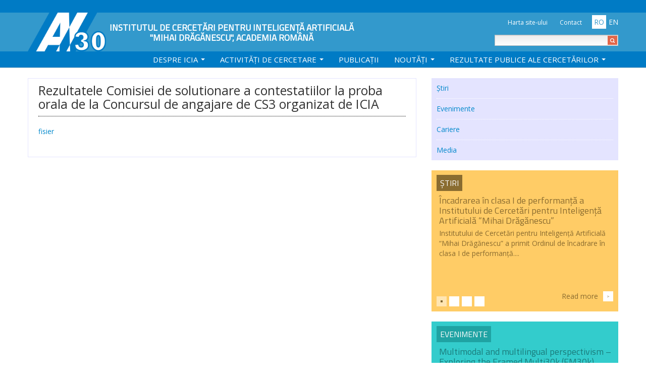

--- FILE ---
content_type: text/html; charset=UTF-8
request_url: https://www.racai.ro/rezultatele-comisiei-de-solutionare-a-contestatiilor-la-proba-orala-de-la-concursul-de-angajare-de-cs3-organizat-de-icia/
body_size: 26086
content:
<!DOCTYPE html>
<!--[if lt IE 7]>      <html class="no-js lt-ie9 lt-ie8 lt-ie7" lang="ro-RO"> <![endif]-->
<!--[if IE 7]>         <html class="no-js lt-ie9 lt-ie8" lang="ro-RO"> <![endif]-->
<!--[if IE 8]>         <html class="no-js lt-ie9" lang="ro-RO"> <![endif]-->
<!--[if gt IE 8]><!--> <html class="no-js" lang="ro-RO"> <!--<![endif]-->
<head>
  <meta charset="utf-8">
  <title>Rezultatele Comisiei de solutionare a contestatiilor la proba orala  de la Concursul de angajare de CS3 organizat de ICIA | RACAI</title>
  <meta name="viewport" content="width=device-width, initial-scale=1.0">

  <link rel='dns-prefetch' href='//ajax.googleapis.com' />
<link rel='dns-prefetch' href='//fonts.googleapis.com' />
<link rel='dns-prefetch' href='//s.w.org' />
		<script type="text/javascript">
			window._wpemojiSettings = {"baseUrl":"https:\/\/s.w.org\/images\/core\/emoji\/11.2.0\/72x72\/","ext":".png","svgUrl":"https:\/\/s.w.org\/images\/core\/emoji\/11.2.0\/svg\/","svgExt":".svg","source":{"concatemoji":"\/wp-includes\/js\/wp-emoji-release.min.js?ver=5.1.19"}};
			!function(e,a,t){var n,r,o,i=a.createElement("canvas"),p=i.getContext&&i.getContext("2d");function s(e,t){var a=String.fromCharCode;p.clearRect(0,0,i.width,i.height),p.fillText(a.apply(this,e),0,0);e=i.toDataURL();return p.clearRect(0,0,i.width,i.height),p.fillText(a.apply(this,t),0,0),e===i.toDataURL()}function c(e){var t=a.createElement("script");t.src=e,t.defer=t.type="text/javascript",a.getElementsByTagName("head")[0].appendChild(t)}for(o=Array("flag","emoji"),t.supports={everything:!0,everythingExceptFlag:!0},r=0;r<o.length;r++)t.supports[o[r]]=function(e){if(!p||!p.fillText)return!1;switch(p.textBaseline="top",p.font="600 32px Arial",e){case"flag":return s([55356,56826,55356,56819],[55356,56826,8203,55356,56819])?!1:!s([55356,57332,56128,56423,56128,56418,56128,56421,56128,56430,56128,56423,56128,56447],[55356,57332,8203,56128,56423,8203,56128,56418,8203,56128,56421,8203,56128,56430,8203,56128,56423,8203,56128,56447]);case"emoji":return!s([55358,56760,9792,65039],[55358,56760,8203,9792,65039])}return!1}(o[r]),t.supports.everything=t.supports.everything&&t.supports[o[r]],"flag"!==o[r]&&(t.supports.everythingExceptFlag=t.supports.everythingExceptFlag&&t.supports[o[r]]);t.supports.everythingExceptFlag=t.supports.everythingExceptFlag&&!t.supports.flag,t.DOMReady=!1,t.readyCallback=function(){t.DOMReady=!0},t.supports.everything||(n=function(){t.readyCallback()},a.addEventListener?(a.addEventListener("DOMContentLoaded",n,!1),e.addEventListener("load",n,!1)):(e.attachEvent("onload",n),a.attachEvent("onreadystatechange",function(){"complete"===a.readyState&&t.readyCallback()})),(n=t.source||{}).concatemoji?c(n.concatemoji):n.wpemoji&&n.twemoji&&(c(n.twemoji),c(n.wpemoji)))}(window,document,window._wpemojiSettings);
		</script>
		<style type="text/css">
img.wp-smiley,
img.emoji {
	display: inline !important;
	border: none !important;
	box-shadow: none !important;
	height: 1em !important;
	width: 1em !important;
	margin: 0 .07em !important;
	vertical-align: -0.1em !important;
	background: none !important;
	padding: 0 !important;
}
</style>
	<link rel="stylesheet" href="/plugins/grid-posts-widget/gpw.css?ver=5.1.19">
<link rel="stylesheet" href="/wp-includes/css/dist/block-library/style.min.css?ver=5.1.19">
<link rel="stylesheet" href="/plugins/table-of-contents-plus/screen.min.css?ver=1509">
<link rel="stylesheet" href="//fonts.googleapis.com/css?family=Open+Sans|Titillium+Web|Roboto:400,700&#038;subset=latin,latin-ext">
<link rel="stylesheet" href="/assets/css/bootstrap.css">
<link rel="stylesheet" href="/assets/js/bjqs/bjqs.css">
<link rel="stylesheet" href="/assets/css/app.css">
<script type='text/javascript' src='//ajax.googleapis.com/ajax/libs/jquery/1.10.2/jquery.min.js'></script>
<script>window.jQuery || document.write('<script src="https://www.racai.ro/assets/js/vendor/jquery-1.10.2.min.js"><\/script>')</script>
<script type='text/javascript' src='/plugins/grid-posts-widget/gpw.js?ver=5.1.19'></script>
<script type='text/javascript' src='/assets/js/vendor/modernizr-2.6.2.min.js'></script>
<script type='text/javascript' src='/assets/js/bjqs/js/bjqs-1.3.js'></script>
<link rel='https://api.w.org/' href='https://www.racai.ro/wp-json/' />
<link rel="alternate" type="application/json+oembed" href="https://www.racai.ro/wp-json/oembed/1.0/embed?url=https%3A%2F%2Fwww.racai.ro%2Frezultatele-comisiei-de-solutionare-a-contestatiilor-la-proba-orala-de-la-concursul-de-angajare-de-cs3-organizat-de-icia%2F" />
<link rel="alternate" type="text/xml+oembed" href="https://www.racai.ro/wp-json/oembed/1.0/embed?url=https%3A%2F%2Fwww.racai.ro%2Frezultatele-comisiei-de-solutionare-a-contestatiilor-la-proba-orala-de-la-concursul-de-angajare-de-cs3-organizat-de-icia%2F&#038;format=xml" />

<meta http-equiv="Content-Language" content="ro-RO" />
<style type="text/css" media="screen">
.qtrans_flag span { display:none }
.qtrans_flag { height:12px; width:18px; display:block }
.qtrans_flag_and_text { padding-left:20px }
.qtrans_flag_ro { background:url(https://www.racai.ro/wp-content/plugins/qtranslate/flags/ro.png) no-repeat }
.qtrans_flag_en { background:url(https://www.racai.ro/wp-content/plugins/qtranslate/flags/gb.png) no-repeat }
</style>
<link hreflang="en" href="https://www.racai.ro/en/rezultatele-comisiei-de-solutionare-a-contestatiilor-la-proba-orala-de-la-concursul-de-angajare-de-cs3-organizat-de-icia/" rel="alternate" />
	<link rel="canonical" href="https://www.racai.ro/rezultatele-comisiei-de-solutionare-a-contestatiilor-la-proba-orala-de-la-concursul-de-angajare-de-cs3-organizat-de-icia/">

	<link rel="alternate" type="application/rss+xml" title="RACAI Feed" href="https://www.racai.ro/feed/">
</head><body class="post-template-default single single-post postid-3899 single-format-standard lang-ro rezultatele-comisiei-de-solutionare-a-contestatiilor-la-proba-orala-de-la-concursul-de-angajare-de-cs3-organizat-de-icia">

  <!--[if lt IE 7]><div class="alert">You are using an <strong>outdated</strong> browser. Please <a href="http://browsehappy.com/">upgrade your browser</a> to improve your experience.</div><![endif]-->

  <header>
<div class="container">
	<div class="wrap row-fluid">
		<a class="brand span7 row-fluid" href="https://www.racai.ro/" title="RACAI">
			<img class="logo span3" src="https://www.racai.ro/assets/img/logo.png" alt="Institutul de Cercetări pentru Inteligență Artificială &quot;Mihai Drăgănescu&quot;, Academia Română">
			<span class="tagline span9">Institutul de Cercetări pentru Inteligență Artificială &quot;Mihai Drăgănescu&quot;, Academia Română</span>
		</a>

		<div class="span5 sidebar-header-right-side">
			<section class="widget nav_menu-7 widget_nav_menu"><div class="widget-inner"><h3>top menu</h3><ul id="menu-menu-top" class="menu"><li class="menu-harta-site-ului"><a href="https://www.racai.ro/sitemap/">Harta site-ului</a></li>
<li class="menu-contact"><a href="https://www.racai.ro/contact/">Contact</a></li>
</ul></div></section><section class="widget qtranslate-2 widget_qtranslate"><div class="widget-inner"><ul class="qtrans_language_chooser" id="qtranslate-2-chooser"><li class="lang-ro active"><a href="https://www.racai.ro/rezultatele-comisiei-de-solutionare-a-contestatiilor-la-proba-orala-de-la-concursul-de-angajare-de-cs3-organizat-de-icia/" hreflang="ro" title="RO"><span>RO</span></a></li><li class="lang-en"><a href="https://www.racai.ro/en/rezultatele-comisiei-de-solutionare-a-contestatiilor-la-proba-orala-de-la-concursul-de-angajare-de-cs3-organizat-de-icia/" hreflang="en" title="EN"><span>EN</span></a></li></ul><div class="qtrans_widget_end"></div></div></section><section class="widget search-2 widget_search"><div class="widget-inner"><form role="search" method="get" id="searchform" class="searchform" action="https://www.racai.ro/">
				<div>
					<label class="screen-reader-text" for="s">Search for:</label>
					<input type="text" value="" name="s" id="s" />
					<input type="submit" id="searchsubmit" value="Search" />
				</div>
			</form></div></section>		</div>
	</div>
</div>
</header>


<!-- navigation -->
<div class="banner navbar navbar-static-top" role="banner">
  <div class="navbar-inner">
    <div class="container">
      <a class="btn btn-navbar" data-toggle="collapse" data-target=".nav-collapse">
        <span class="icon-bar"></span>
        <span class="icon-bar"></span>
        <span class="icon-bar"></span>
      </a>
      <nav class="nav-main nav-collapse collapse" role="navigation">
        <ul id="menu-primary-navigation" class="nav"><li class="about dropdown menu-despre-icia"><a class="dropdown-toggle" data-target="#" href="http://www.racai.ro/about-us/">Despre ICIA <b class="caret"></b></a>
<ul class="dropdown-menu">
	<li class="menu-personal-icia"><a href="https://www.racai.ro/about-us/racai-staff/">Personal ICIA</a></li>
	<li class="menu-afiliati"><a href="https://www.racai.ro/about-us/affiliates/">Afiliați</a></li>
	<li class="menu-rapoarte-de-activitate"><a href="https://www.racai.ro/about-us/activity-reports/">Rapoarte de activitate</a></li>
	<li class="menu-rapoarte-de-autoevaluare"><a href="https://www.racai.ro/about-us/rapoarte-de-autoevaluare/">Rapoarte de autoevaluare</a></li>
	<li class="menu-declaratii-de-avere-si-interese"><a href="https://www.racai.ro/about-us/declaratii-de-avere/">Declarații de avere și interese</a></li>
	<li class="menu-proceduri-regulamente-comisii"><a href="https://www.racai.ro/about-us/proceduri-regulamente-comisii/">Proceduri, Regulamente, Comisii</a></li>
	<li class="menu-transparenta"><a href="https://www.racai.ro/about-us/transparenta/">Transparență</a></li>
</ul>
</li>
<li class="research-activities dropdown menu-activitati-de-cercetare"><a class="dropdown-toggle" data-target="#" href="https://www.racai.ro/research-activities/">Activități de cercetare <b class="caret"></b></a>
<ul class="dropdown-menu">
	<li class="menu-corola-program-prioritar-al-ar"><a href="https://www.racai.ro/research-activities/corola-program-prioritar-al-academiei-romane/">CoRoLa-Program Prioritar al AR</a></li>
	<li class="menu-relate"><a href="https://relate.racai.ro/">RELATE</a></li>
	<li class="menu-racai4ro-clarin-k-centre"><a href="https://www.racai.ro/clarin-k-centre/">RACAI4RO CLARIN K-Centre</a></li>
	<li class="menu-centrul-national-de-cercetarea-creierului-cncc"><a href="https://www.racai.ro/research-activities/cncc/">Centrul National de Cercetarea Creierului (CNCC)</a></li>
	<li class="menu-programe-doctorale"><a href="https://www.racai.ro/research-activities/programe-doctoriale/">Programe doctorale</a></li>
	<li class="menu-proiecte-nationale"><a href="https://www.racai.ro/research-activities/national-projects/">Proiecte Naționale</a></li>
	<li class="menu-proiecte-internationale"><a href="https://www.racai.ro/research-activities/international-projects/">Proiecte Internaționale</a></li>
</ul>
</li>
<li class="publications menu-publicatii"><a href="https://www.racai.ro/publications/">Publicații</a></li>
<li class="current-post-ancestor dropdown menu-noutati"><a class="dropdown-toggle" data-target="#" href="https://www.racai.ro/category/latest-news/">Noutăţi <b class="caret"></b></a>
<ul class="dropdown-menu">
	<li class="current-post-ancestor active current-post-parent menu-stiri"><a href="https://www.racai.ro/category/latest-news/news-news/">Știri</a></li>
	<li class="menu-evenimente"><a href="https://www.racai.ro/category/latest-news/events/">Evenimente</a></li>
	<li class="current-post-ancestor active current-post-parent menu-cariere"><a href="https://www.racai.ro/category/latest-news/careers/">Cariere</a></li>
	<li class="menu-media"><a href="https://www.racai.ro/category/latest-news/media/">Media</a></li>
</ul>
</li>
<li class="tools dropdown menu-rezultate-publice-ale-cercetarilor"><a class="dropdown-toggle" data-target="#" href="https://www.racai.ro/tools/">Rezultate publice ale cercetărilor <b class="caret"></b></a>
<ul class="dropdown-menu">
	<li class="menu-text"><a href="https://www.racai.ro/tools/text/">Text</a></li>
	<li class="menu-traducere"><a href="https://www.racai.ro/tools/translation/">Traducere</a></li>
	<li class="menu-voce"><a href="https://www.racai.ro/tools/speech-tools/">Voce</a></li>
</ul>
</li>
</ul>      </nav>
    </div>
  </div>
</div>
<!-- //navigation// -->  
    
  <div class="wrap container" role="document">
    <div class="content row padded-content">
      <div class="main span8" role="main">

                    <div class="container-secondary current-post-ancestor">
        
        
	
	


  <article class="post-3899 post type-post status-publish format-standard hentry category-careers category-news-news">
    <header>
      <h1 class="entry-title">Rezultatele Comisiei de solutionare a contestatiilor la proba orala  de la Concursul de angajare de CS3 organizat de ICIA</h1>
          </header>
    <div class="entry-content">
      <a href="/media/Anunt-site-solutionare-contestatii-proba-orala-csIII-1.pdf" target="_blank" rel="noopener noreferrer">fisier</a>    </div>
    <footer>
          </footer>
    <!--


  <section id="comments">
    <div class="alert">
      Comments are closed.    </div>
  </section>

-->
  </article>

                    </div>
        
      </div><!-- /.main -->
            <aside class="sidebar span4" role="complementary">
        <section class="widget section-subnav-2 widget_section-subnav"><div class="widget-inner row-fluid"><div class="current-post-ancestor dropdown menu-noutati"><!--<a href="https://www.racai.ro/category/latest-news/">Noutăţi </a>--><ul>
	<li class="current-post-ancestor active current-post-parent menu-stiri"><a href="https://www.racai.ro/category/latest-news/news-news/">Știri</a></li>
	<li class="menu-evenimente"><a href="https://www.racai.ro/category/latest-news/events/">Evenimente</a></li>
	<li class="current-post-ancestor active current-post-parent menu-cariere"><a href="https://www.racai.ro/category/latest-news/careers/">Cariere</a></li>
	<li class="menu-media"><a href="https://www.racai.ro/category/latest-news/media/">Media</a></li>
</ul></div></div></section><section class="widget wgp_widget-8 wgp_widget grid-posts"><div class="widget-inner row-fluid"><!--news--><div class="wgp-block span12 home-yellow-box"><div class="inner"><ul class="bjqs"><li class="wgp-article row-fluid"><div class="span12"><h2><a href="https://www.racai.ro/category/latest-news/news-news/">Știri</a></h2><div class="article-container"><h3 class="wgp-title"><a href="https://www.racai.ro/incadrarea-in-clasa-i-de-performanta-a-institutului-de-cercetari-pentru-inteligenta-artificiala-mihai-draganescu/">Încadrarea în clasa I de performanţă a Institutului de Cercetări pentru Inteligenţă Artificială &#8220;Mihai Drăgănescu&#8221;</a></h3><div class="wgp-summary">Institutului de Cercetări pentru Inteligenţă Artificială &#8220;Mihai Drăgănescu&#8221; a primit Ordinul de încadrare în clasa I de performanţă....<a href="https://www.racai.ro/incadrarea-in-clasa-i-de-performanta-a-institutului-de-cercetari-pentru-inteligenta-artificiala-mihai-draganescu/" class="readmore"><span class="text">Read more</span><span class="icon">&gt;</span></a></div></div></div></li><li class="wgp-article row-fluid"><div class="span12"><h2><a href="https://www.racai.ro/category/latest-news/news-news/">Știri</a></h2><div class="article-container"><h3 class="wgp-title"><a href="https://www.racai.ro/icia-partener-ro-ai-factory/">ICIA partener RO AI Factory</a></h3><div class="wgp-summary">Institutul de Cercetări pentru Inteligență Artificială „Mihai Drăgănescu” – anunț privind participarea în proiectul RO AI Factory Institutul de Cercetări pentru Inteligență Artificială „Mihai Drăgănescu” (ICIA) anunță participarea sa, în calitate de partener, în proiectul RO AI Factory, o inițiativă &hellip;...<a href="https://www.racai.ro/icia-partener-ro-ai-factory/" class="readmore"><span class="text">Read more</span><span class="icon">&gt;</span></a></div></div></div></li><li class="wgp-article row-fluid"><div class="span12"><h2><a href="https://www.racai.ro/category/latest-news/news-news/">Știri</a></h2><div class="article-container"><h3 class="wgp-title"><a href="https://www.racai.ro/anunt-de-publicitate-pentru-pentru-achizitia-de-servicii-privind-prestarea-serviciilor-coffe-breack-cod-cpv-55120000-7-pentru-proiect-lsd-cluj-2025/">ANUNT DE PUBLICITATE PENTRU PENTRU ACHIZITIA DE SERVICII PRIVIND PRESTAREA SERVICIILOR ”COFFE BREACK” COD CPV 55120000-7 PENTRU PROIECT LSD CLUJ 2025</a></h3><div class="wgp-summary">Anunt Caiet de sarcini...<a href="https://www.racai.ro/anunt-de-publicitate-pentru-pentru-achizitia-de-servicii-privind-prestarea-serviciilor-coffe-breack-cod-cpv-55120000-7-pentru-proiect-lsd-cluj-2025/" class="readmore"><span class="text">Read more</span><span class="icon">&gt;</span></a></div></div></div></li><li class="wgp-article row-fluid"><div class="span12"><h2><a href="https://www.racai.ro/category/latest-news/news-news/">Știri</a></h2><div class="article-container"><h3 class="wgp-title"><a href="https://www.racai.ro/consilr-2025/">ConsILR-2025</a></h3><div class="wgp-summary">Institutul de Cercetări pentru Inteligență Artificială „Mihai Drăgănescu”, Institutul de Informatică Teoretică, Institutul de Filologie Română „Alexandru Philippide”, în parteneriat cu Universitatea „Alexandru Ioan Cuza” din Iași și Asociația Română de Lingvistică Computațională organizează conferința internațională anuală „Resurse lingvistice și &hellip;...<a href="https://www.racai.ro/consilr-2025/" class="readmore"><span class="text">Read more</span><span class="icon">&gt;</span></a></div></div></div></li></ul></div></div></div></section><section class="widget wgp_widget-9 wgp_widget grid-posts"><div class="widget-inner row-fluid"><!--events--><div class="wgp-block span12 home-cyan-box"><div class="inner"><ul class="bjqs"><li class="wgp-article row-fluid"><div class="span12"><h2><a href="https://www.racai.ro/category/latest-news/events/">Evenimente</a></h2><div class="article-container"><h3 class="wgp-title"><a href="https://www.racai.ro/multimodal-and-multilingual-perspectivism-exploring-the-framed-multi30k-fm30k-multimodal-multilingual-dataset/">Multimodal and multilingual perspectivism &#8211; Exploring the Framed Multi30k (FM30k) multimodal-multilingual dataset</a></h3><div class="wgp-summary">Adriana Pagano, profesor de lingvistică aplicată la Federal University of Minas Gerais, Brazil, vizitează grupul de Tehnologia Limbajului din cadrul Institutului în decembrie 2025. Pe 2 decembrie va susține prezentarea cu titlul Multimodal and multilingual perspectivism &#8211; Exploring the Framed &hellip;...<a href="https://www.racai.ro/multimodal-and-multilingual-perspectivism-exploring-the-framed-multi30k-fm30k-multimodal-multilingual-dataset/" class="readmore"><span class="text">Read more</span><span class="icon">&gt;</span></a></div></div></div></li><li class="wgp-article row-fluid"><div class="span12"><h2><a href="https://www.racai.ro/category/latest-news/events/">Evenimente</a></h2><div class="article-container"><h3 class="wgp-title"><a href="https://www.racai.ro/consilr-2025/">ConsILR-2025</a></h3><div class="wgp-summary">Institutul de Cercetări pentru Inteligență Artificială „Mihai Drăgănescu”, Institutul de Informatică Teoretică, Institutul de Filologie Română „Alexandru Philippide”, în parteneriat cu Universitatea „Alexandru Ioan Cuza” din Iași și Asociația Română de Lingvistică Computațională organizează conferința internațională anuală „Resurse lingvistice și &hellip;...<a href="https://www.racai.ro/consilr-2025/" class="readmore"><span class="text">Read more</span><span class="icon">&gt;</span></a></div></div></div></li><li class="wgp-article row-fluid"><div class="span12"><h2><a href="https://www.racai.ro/category/latest-news/events/">Evenimente</a></h2><div class="article-container"><h3 class="wgp-title"><a href="https://www.racai.ro/workshop-lds/">workshop LDS</a></h3><div class="wgp-summary">European Language Data Space și Institutul de Cercetări pentru Inteligența Artificială „Mihai Drăgănescu” reunesc experți români din Industrie, Administrația Publică și Cercetare pentru a discuta despre importanța datelor de limbă în dezvoltarea Tehnologiilor Limbajului și a uneltelor bazate pe Inteligența &hellip;...<a href="https://www.racai.ro/workshop-lds/" class="readmore"><span class="text">Read more</span><span class="icon">&gt;</span></a></div></div></div></li><li class="wgp-article row-fluid"><div class="span12"><h2><a href="https://www.racai.ro/category/latest-news/events/">Evenimente</a></h2><div class="article-container"><h3 class="wgp-title"><a href="https://www.racai.ro/acord-de-parteneriat-stiintific/">Acord de parteneriat științific</a></h3><div class="wgp-summary">Institutul de Cercetări pentru Inteligență Artificială „Mihai Drăgănescu” (ICIA) a semnat, pe 11 decembrie 2024, un acord de parteneriat științific cu Shanghai Artificial Intelligence Research Institute Co., Ltd. Documentul a fost semnat, din partea ICIA, de către prof. Paul-Andrei Păun, &hellip;...<a href="https://www.racai.ro/acord-de-parteneriat-stiintific/" class="readmore"><span class="text">Read more</span><span class="icon">&gt;</span></a></div></div></div></li></ul></div></div></div></section>      </aside><!-- /.sidebar -->
          </div><!-- /.content -->
  </div><!-- /.wrap -->
  
  
  <footer class="content-info" role="contentinfo">
  <div class="container">


<div class="menus row-fluid">
    <section class="widget nav_menu-2 widget_nav_menu span2"><div class="widget-inner"><h3>about</h3><ul id="menu-about" class="menu"><li class="menu-istoric"><a href="https://www.racai.ro/about-us/about-racai/">Istoric</a></li>
<li class="menu-mihai-draganescu-1929-2010"><a href="https://www.racai.ro/about-us/dragam/">Mihai Drăgănescu (1929-2010)</a></li>
<li class="menu-academia-romana"><a href="https://www.racai.ro/about-us/romanian-academy/">Academia Română</a></li>
</ul></div></section><section class="widget nav_menu-3 widget_nav_menu span2"><div class="widget-inner"><h3>news</h3><ul id="menu-news" class="menu"><li class="current-post-ancestor active current-post-parent dropdown menu-stiri"><a class="dropdown-toggle" data-target="#" href="https://www.racai.ro/category/latest-news/news-news/">Știri <b class="caret"></b></a>
<ul class="dropdown-menu">
	<li class="current-post-ancestor active current-post-parent menu-stiri"><a href="https://www.racai.ro/category/latest-news/news-news/">Știri</a></li>
	<li class="menu-evenimente"><a href="https://www.racai.ro/category/latest-news/events/">Evenimente</a></li>
	<li class="menu-media"><a href="https://www.racai.ro/category/latest-news/media/">Media</a></li>
	<li class="current-post-ancestor active current-post-parent menu-cariere"><a href="https://www.racai.ro/category/latest-news/careers/">Cariere</a></li>
</ul>
</li>
</ul></div></section><section class="widget nav_menu-4 widget_nav_menu span2"><div class="widget-inner"><h3>research activities</h3><ul id="menu-research-activities" class="menu"><li class="dropdown menu-activitati-de-cercetare"><a class="dropdown-toggle" data-target="#" href="https://www.racai.ro/research-activities/">Activități de cercetare <b class="caret"></b></a>
<ul class="dropdown-menu">
	<li class="dropdown-submenu menu-proiecte-nationale"><a href="https://www.racai.ro/research-activities/national-projects/">Proiecte Naționale</a>
<ul class="dropdown-menu">
		<li class="menu-corola-program-prioritar-al-academiei-romane"><a href="https://www.racai.ro/research-activities/corola-program-prioritar-al-academiei-romane/">CoRoLa-Program Prioritar al Academiei Române</a></li>
	</ul>
</li>
	<li class="menu-proiecte-internationale"><a href="https://www.racai.ro/research-activities/international-projects/">Proiecte Internaționale</a></li>
	<li class="menu-programe-doctorale"><a href="https://www.racai.ro/research-activities/programe-doctoriale/">Programe doctorale</a></li>
</ul>
</li>
</ul></div></section><section class="widget nav_menu-5 widget_nav_menu span2"><div class="widget-inner"><h3>publications</h3><ul id="menu-publications" class="menu"><li class="dropdown menu-publicatii"><a class="dropdown-toggle" data-target="#" href="https://www.racai.ro/publications/">Publicații <b class="caret"></b></a>
<ul class="dropdown-menu">
	<li class="menu-publicatii"><a href="https://www.racai.ro/publications/">Publicații</a></li>
</ul>
</li>
</ul></div></section><section class="widget nav_menu-6 widget_nav_menu span2"><div class="widget-inner"><h3>tools</h3><ul id="menu-tools" class="menu"><li class="dropdown menu-rezultate-publice-ale-cercetarilor"><a class="dropdown-toggle" data-target="#" href="https://www.racai.ro/tools/">Rezultate publice ale cercetărilor <b class="caret"></b></a>
<ul class="dropdown-menu">
	<li class="menu-traducere"><a href="https://www.racai.ro/tools/translation/">Traducere</a></li>
	<li class="menu-voce"><a href="https://www.racai.ro/tools/speech-tools/">Voce</a></li>
	<li class="menu-text"><a href="https://www.racai.ro/tools/text/">Text</a></li>
</ul>
</li>
</ul></div></section>    </div>
<div class="copyright row-fluid">
    <p>&copy; 2026 RACAI<br>
	<span class="webventure">Developed by <a href="http://www.webventure.ro" target="_blank" title="WebVenture Interactive"></a></span>
	</p>
</div>
  </div>
</footer>

<script type='text/javascript' src='/plugins/table-of-contents-plus/front.min.js?ver=1509'></script>
<script type='text/javascript' src='/assets/js/plugins.js'></script>
<script type='text/javascript' src='/assets/js/main.js'></script>
<script type='text/javascript' src='/wp-includes/js/wp-embed.min.js?ver=5.1.19'></script>

</body>
</html>


--- FILE ---
content_type: text/css
request_url: https://www.racai.ro/assets/js/bjqs/bjqs.css
body_size: 46
content:
/* Basic jQuery Slider essential styles */



--- FILE ---
content_type: application/javascript
request_url: https://www.racai.ro/plugins/grid-posts-widget/gpw.js?ver=5.1.19
body_size: 292
content:
jQuery(document).ready(function() {

    jQuery('.metro-home .wgp-block').hide();
    
    jQuery('.metro-home .wgp-block').each(function(idx, element) {
    
        jQuery(this).delay(idx * 75).fadeIn({
        
            duration: 300
        
        });
    
    });

});

--- FILE ---
content_type: application/javascript
request_url: https://www.racai.ro/assets/js/main.js
body_size: 596
content:
/* Author:

*/

jQuery(document).ready(function(){

    jQuery('.wgp-block').each(function(idx, element) {

        if(jQuery(this).find('.wgp-article').length > 1) {
        
            jQuery(this).find('.inner').bjqs({
                'height': '100%',
                'width': '100%',
                'showmarkers': true,
                'centermarkers': false,
                'showcontrols': false,
                'responsive': true
            });
            
            jQuery('.bjqs-markers li a').html('&nbsp;&nbsp;&nbsp;');
        
        }

    });

});